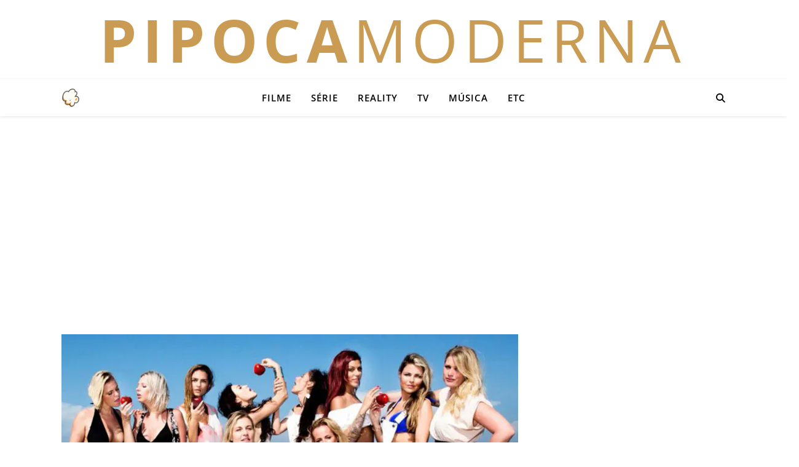

--- FILE ---
content_type: text/html; charset=UTF-8
request_url: https://pipocamoderna.com.br/2023/07/ilha-da-tentacao-amazon-vai-lancar-novo-reality-brasileiro-de-pegacao/
body_size: 15868
content:
<!DOCTYPE html><html lang="pt-BR"><head> <script type="text/javascript" async=true src="[data-uri]" defer></script> <meta charset="UTF-8"><meta name="viewport" content="width=device-width, initial-scale=1.0" /><link rel="profile" href="https://gmpg.org/xfn/11"><link rel="pingback" href="https://pipocamoderna.com.br/xmlrpc.php"><link rel="icon" type="image/png" sizes="192x192" href="/favicon.png"><link rel="shortcut icon" href="/favicon.ico" type="image/x-icon"><meta name="description" content="Entretenimento e cultura pop: cobertura diária de filmes, séries, música, realities, TV e celebridades." /><meta name="keywords" content="filmes, séries, música, TV, entretenimento, cultura pop, realities, streaming, notícias de famosos" /><meta name="robots" content="index, follow" /><meta name="author" content="Pipoca Moderna" /> <script async src="https://www.googletagmanager.com/gtag/js?id=G-LLXTQS34L4"></script> <script src="[data-uri]" defer></script> <script>// Pausa os pedidos do AdSense imediatamente
window.adsbygoogle = window.adsbygoogle || [];
window.adsbygoogle.pauseAdRequests = 1;

// Função que fica verificando se o CMP chegou
(function waitForCMP() {
  if (typeof __tcfapi === 'function') {
    // CMP encontrado! Adiciona o ouvinte
    __tcfapi('addEventListener', 2, function(tcData, success) {
      if (success && (tcData.eventStatus === 'tcloaded' || tcData.eventStatus === 'useractioncomplete')) {
        // Consentimento pronto (seja sim ou não). Libera o AdSense.
        window.adsbygoogle.pauseAdRequests = 0;
      }
    });
  } else {
    // CMP ainda não chegou. Tenta de novo em 100ms.
    setTimeout(waitForCMP, 100);
  }
})();</script>  <script async src="https://pagead2.googlesyndication.com/pagead/js/adsbygoogle.js?client=ca-pub-5400823644352046" crossorigin="anonymous"></script>  <script src="https://www.googletagservices.com/tag/js/gpt.js" defer data-deferred="1"></script> <script src="[data-uri]" defer></script> 
 <script src="[data-uri]" defer></script> <meta property="og:site_name" content="Pipoca Moderna" /><meta property="og:type" content="article" /><meta property="og:title" content="Ilha da Tentação: Amazon vai lançar novo reality brasileiro de pegação" /><meta property="og:description" content="Entretenimento e cultura pop: cobertura diária de filmes, séries, música, realities, TV e celebridades." /><meta property="og:url" content="https://pipocamoderna.com.br/2023/07/ilha-da-tentacao-amazon-vai-lancar-novo-reality-brasileiro-de-pegacao/" /><meta property="fb:app_id" content="649027404926321" /><meta property="og:image" content="https://pipocamoderna.com.br/wp-content/uploads/2023/07/temptation-island.jpg" /><meta property="og:image:width" content="900" /><meta property="og:image:height" content="618" /><meta name="twitter:card" content="summary_large_image" /><meta name="twitter:title" content="Ilha da Tentação: Amazon vai lançar novo reality brasileiro de pegaçãoPipoca Moderna" /><meta name="twitter:description" content="Entretenimento e cultura pop: cobertura diária de filmes, séries, música, realities, TV e celebridades." /> <script data-cfasync="false" data-no-defer="1" data-no-minify="1" data-no-optimize="1">var ewww_webp_supported=!1;function check_webp_feature(A,e){var w;e=void 0!==e?e:function(){},ewww_webp_supported?e(ewww_webp_supported):((w=new Image).onload=function(){ewww_webp_supported=0<w.width&&0<w.height,e&&e(ewww_webp_supported)},w.onerror=function(){e&&e(!1)},w.src="data:image/webp;base64,"+{alpha:"UklGRkoAAABXRUJQVlA4WAoAAAAQAAAAAAAAAAAAQUxQSAwAAAARBxAR/Q9ERP8DAABWUDggGAAAABQBAJ0BKgEAAQAAAP4AAA3AAP7mtQAAAA=="}[A])}check_webp_feature("alpha");</script><script data-cfasync="false" data-no-defer="1" data-no-minify="1" data-no-optimize="1">var Arrive=function(c,w){"use strict";if(c.MutationObserver&&"undefined"!=typeof HTMLElement){var r,a=0,u=(r=HTMLElement.prototype.matches||HTMLElement.prototype.webkitMatchesSelector||HTMLElement.prototype.mozMatchesSelector||HTMLElement.prototype.msMatchesSelector,{matchesSelector:function(e,t){return e instanceof HTMLElement&&r.call(e,t)},addMethod:function(e,t,r){var a=e[t];e[t]=function(){return r.length==arguments.length?r.apply(this,arguments):"function"==typeof a?a.apply(this,arguments):void 0}},callCallbacks:function(e,t){t&&t.options.onceOnly&&1==t.firedElems.length&&(e=[e[0]]);for(var r,a=0;r=e[a];a++)r&&r.callback&&r.callback.call(r.elem,r.elem);t&&t.options.onceOnly&&1==t.firedElems.length&&t.me.unbindEventWithSelectorAndCallback.call(t.target,t.selector,t.callback)},checkChildNodesRecursively:function(e,t,r,a){for(var i,n=0;i=e[n];n++)r(i,t,a)&&a.push({callback:t.callback,elem:i}),0<i.childNodes.length&&u.checkChildNodesRecursively(i.childNodes,t,r,a)},mergeArrays:function(e,t){var r,a={};for(r in e)e.hasOwnProperty(r)&&(a[r]=e[r]);for(r in t)t.hasOwnProperty(r)&&(a[r]=t[r]);return a},toElementsArray:function(e){return e=void 0!==e&&("number"!=typeof e.length||e===c)?[e]:e}}),e=(l.prototype.addEvent=function(e,t,r,a){a={target:e,selector:t,options:r,callback:a,firedElems:[]};return this._beforeAdding&&this._beforeAdding(a),this._eventsBucket.push(a),a},l.prototype.removeEvent=function(e){for(var t,r=this._eventsBucket.length-1;t=this._eventsBucket[r];r--)e(t)&&(this._beforeRemoving&&this._beforeRemoving(t),(t=this._eventsBucket.splice(r,1))&&t.length&&(t[0].callback=null))},l.prototype.beforeAdding=function(e){this._beforeAdding=e},l.prototype.beforeRemoving=function(e){this._beforeRemoving=e},l),t=function(i,n){var o=new e,l=this,s={fireOnAttributesModification:!1};return o.beforeAdding(function(t){var e=t.target;e!==c.document&&e!==c||(e=document.getElementsByTagName("html")[0]);var r=new MutationObserver(function(e){n.call(this,e,t)}),a=i(t.options);r.observe(e,a),t.observer=r,t.me=l}),o.beforeRemoving(function(e){e.observer.disconnect()}),this.bindEvent=function(e,t,r){t=u.mergeArrays(s,t);for(var a=u.toElementsArray(this),i=0;i<a.length;i++)o.addEvent(a[i],e,t,r)},this.unbindEvent=function(){var r=u.toElementsArray(this);o.removeEvent(function(e){for(var t=0;t<r.length;t++)if(this===w||e.target===r[t])return!0;return!1})},this.unbindEventWithSelectorOrCallback=function(r){var a=u.toElementsArray(this),i=r,e="function"==typeof r?function(e){for(var t=0;t<a.length;t++)if((this===w||e.target===a[t])&&e.callback===i)return!0;return!1}:function(e){for(var t=0;t<a.length;t++)if((this===w||e.target===a[t])&&e.selector===r)return!0;return!1};o.removeEvent(e)},this.unbindEventWithSelectorAndCallback=function(r,a){var i=u.toElementsArray(this);o.removeEvent(function(e){for(var t=0;t<i.length;t++)if((this===w||e.target===i[t])&&e.selector===r&&e.callback===a)return!0;return!1})},this},i=new function(){var s={fireOnAttributesModification:!1,onceOnly:!1,existing:!1};function n(e,t,r){return!(!u.matchesSelector(e,t.selector)||(e._id===w&&(e._id=a++),-1!=t.firedElems.indexOf(e._id)))&&(t.firedElems.push(e._id),!0)}var c=(i=new t(function(e){var t={attributes:!1,childList:!0,subtree:!0};return e.fireOnAttributesModification&&(t.attributes=!0),t},function(e,i){e.forEach(function(e){var t=e.addedNodes,r=e.target,a=[];null!==t&&0<t.length?u.checkChildNodesRecursively(t,i,n,a):"attributes"===e.type&&n(r,i)&&a.push({callback:i.callback,elem:r}),u.callCallbacks(a,i)})})).bindEvent;return i.bindEvent=function(e,t,r){t=void 0===r?(r=t,s):u.mergeArrays(s,t);var a=u.toElementsArray(this);if(t.existing){for(var i=[],n=0;n<a.length;n++)for(var o=a[n].querySelectorAll(e),l=0;l<o.length;l++)i.push({callback:r,elem:o[l]});if(t.onceOnly&&i.length)return r.call(i[0].elem,i[0].elem);setTimeout(u.callCallbacks,1,i)}c.call(this,e,t,r)},i},o=new function(){var a={};function i(e,t){return u.matchesSelector(e,t.selector)}var n=(o=new t(function(){return{childList:!0,subtree:!0}},function(e,r){e.forEach(function(e){var t=e.removedNodes,e=[];null!==t&&0<t.length&&u.checkChildNodesRecursively(t,r,i,e),u.callCallbacks(e,r)})})).bindEvent;return o.bindEvent=function(e,t,r){t=void 0===r?(r=t,a):u.mergeArrays(a,t),n.call(this,e,t,r)},o};d(HTMLElement.prototype),d(NodeList.prototype),d(HTMLCollection.prototype),d(HTMLDocument.prototype),d(Window.prototype);var n={};return s(i,n,"unbindAllArrive"),s(o,n,"unbindAllLeave"),n}function l(){this._eventsBucket=[],this._beforeAdding=null,this._beforeRemoving=null}function s(e,t,r){u.addMethod(t,r,e.unbindEvent),u.addMethod(t,r,e.unbindEventWithSelectorOrCallback),u.addMethod(t,r,e.unbindEventWithSelectorAndCallback)}function d(e){e.arrive=i.bindEvent,s(i,e,"unbindArrive"),e.leave=o.bindEvent,s(o,e,"unbindLeave")}}(window,void 0),ewww_webp_supported=!1;function check_webp_feature(e,t){var r;ewww_webp_supported?t(ewww_webp_supported):((r=new Image).onload=function(){ewww_webp_supported=0<r.width&&0<r.height,t(ewww_webp_supported)},r.onerror=function(){t(!1)},r.src="data:image/webp;base64,"+{alpha:"UklGRkoAAABXRUJQVlA4WAoAAAAQAAAAAAAAAAAAQUxQSAwAAAARBxAR/Q9ERP8DAABWUDggGAAAABQBAJ0BKgEAAQAAAP4AAA3AAP7mtQAAAA==",animation:"UklGRlIAAABXRUJQVlA4WAoAAAASAAAAAAAAAAAAQU5JTQYAAAD/////AABBTk1GJgAAAAAAAAAAAAAAAAAAAGQAAABWUDhMDQAAAC8AAAAQBxAREYiI/gcA"}[e])}function ewwwLoadImages(e){if(e){for(var t=document.querySelectorAll(".batch-image img, .image-wrapper a, .ngg-pro-masonry-item a, .ngg-galleria-offscreen-seo-wrapper a"),r=0,a=t.length;r<a;r++)ewwwAttr(t[r],"data-src",t[r].getAttribute("data-webp")),ewwwAttr(t[r],"data-thumbnail",t[r].getAttribute("data-webp-thumbnail"));for(var i=document.querySelectorAll("div.woocommerce-product-gallery__image"),r=0,a=i.length;r<a;r++)ewwwAttr(i[r],"data-thumb",i[r].getAttribute("data-webp-thumb"))}for(var n=document.querySelectorAll("video"),r=0,a=n.length;r<a;r++)ewwwAttr(n[r],"poster",e?n[r].getAttribute("data-poster-webp"):n[r].getAttribute("data-poster-image"));for(var o,l=document.querySelectorAll("img.ewww_webp_lazy_load"),r=0,a=l.length;r<a;r++)e&&(ewwwAttr(l[r],"data-lazy-srcset",l[r].getAttribute("data-lazy-srcset-webp")),ewwwAttr(l[r],"data-srcset",l[r].getAttribute("data-srcset-webp")),ewwwAttr(l[r],"data-lazy-src",l[r].getAttribute("data-lazy-src-webp")),ewwwAttr(l[r],"data-src",l[r].getAttribute("data-src-webp")),ewwwAttr(l[r],"data-orig-file",l[r].getAttribute("data-webp-orig-file")),ewwwAttr(l[r],"data-medium-file",l[r].getAttribute("data-webp-medium-file")),ewwwAttr(l[r],"data-large-file",l[r].getAttribute("data-webp-large-file")),null!=(o=l[r].getAttribute("srcset"))&&!1!==o&&o.includes("R0lGOD")&&ewwwAttr(l[r],"src",l[r].getAttribute("data-lazy-src-webp"))),l[r].className=l[r].className.replace(/\bewww_webp_lazy_load\b/,"");for(var s=document.querySelectorAll(".ewww_webp"),r=0,a=s.length;r<a;r++)e?(ewwwAttr(s[r],"srcset",s[r].getAttribute("data-srcset-webp")),ewwwAttr(s[r],"src",s[r].getAttribute("data-src-webp")),ewwwAttr(s[r],"data-orig-file",s[r].getAttribute("data-webp-orig-file")),ewwwAttr(s[r],"data-medium-file",s[r].getAttribute("data-webp-medium-file")),ewwwAttr(s[r],"data-large-file",s[r].getAttribute("data-webp-large-file")),ewwwAttr(s[r],"data-large_image",s[r].getAttribute("data-webp-large_image")),ewwwAttr(s[r],"data-src",s[r].getAttribute("data-webp-src"))):(ewwwAttr(s[r],"srcset",s[r].getAttribute("data-srcset-img")),ewwwAttr(s[r],"src",s[r].getAttribute("data-src-img"))),s[r].className=s[r].className.replace(/\bewww_webp\b/,"ewww_webp_loaded");window.jQuery&&jQuery.fn.isotope&&jQuery.fn.imagesLoaded&&(jQuery(".fusion-posts-container-infinite").imagesLoaded(function(){jQuery(".fusion-posts-container-infinite").hasClass("isotope")&&jQuery(".fusion-posts-container-infinite").isotope()}),jQuery(".fusion-portfolio:not(.fusion-recent-works) .fusion-portfolio-wrapper").imagesLoaded(function(){jQuery(".fusion-portfolio:not(.fusion-recent-works) .fusion-portfolio-wrapper").isotope()}))}function ewwwWebPInit(e){ewwwLoadImages(e),ewwwNggLoadGalleries(e),document.arrive(".ewww_webp",function(){ewwwLoadImages(e)}),document.arrive(".ewww_webp_lazy_load",function(){ewwwLoadImages(e)}),document.arrive("videos",function(){ewwwLoadImages(e)}),"loading"==document.readyState?document.addEventListener("DOMContentLoaded",ewwwJSONParserInit):("undefined"!=typeof galleries&&ewwwNggParseGalleries(e),ewwwWooParseVariations(e))}function ewwwAttr(e,t,r){null!=r&&!1!==r&&e.setAttribute(t,r)}function ewwwJSONParserInit(){"undefined"!=typeof galleries&&check_webp_feature("alpha",ewwwNggParseGalleries),check_webp_feature("alpha",ewwwWooParseVariations)}function ewwwWooParseVariations(e){if(e)for(var t=document.querySelectorAll("form.variations_form"),r=0,a=t.length;r<a;r++){var i=t[r].getAttribute("data-product_variations"),n=!1;try{for(var o in i=JSON.parse(i))void 0!==i[o]&&void 0!==i[o].image&&(void 0!==i[o].image.src_webp&&(i[o].image.src=i[o].image.src_webp,n=!0),void 0!==i[o].image.srcset_webp&&(i[o].image.srcset=i[o].image.srcset_webp,n=!0),void 0!==i[o].image.full_src_webp&&(i[o].image.full_src=i[o].image.full_src_webp,n=!0),void 0!==i[o].image.gallery_thumbnail_src_webp&&(i[o].image.gallery_thumbnail_src=i[o].image.gallery_thumbnail_src_webp,n=!0),void 0!==i[o].image.thumb_src_webp&&(i[o].image.thumb_src=i[o].image.thumb_src_webp,n=!0));n&&ewwwAttr(t[r],"data-product_variations",JSON.stringify(i))}catch(e){}}}function ewwwNggParseGalleries(e){if(e)for(var t in galleries){var r=galleries[t];galleries[t].images_list=ewwwNggParseImageList(r.images_list)}}function ewwwNggLoadGalleries(e){e&&document.addEventListener("ngg.galleria.themeadded",function(e,t){window.ngg_galleria._create_backup=window.ngg_galleria.create,window.ngg_galleria.create=function(e,t){var r=$(e).data("id");return galleries["gallery_"+r].images_list=ewwwNggParseImageList(galleries["gallery_"+r].images_list),window.ngg_galleria._create_backup(e,t)}})}function ewwwNggParseImageList(e){for(var t in e){var r=e[t];if(void 0!==r["image-webp"]&&(e[t].image=r["image-webp"],delete e[t]["image-webp"]),void 0!==r["thumb-webp"]&&(e[t].thumb=r["thumb-webp"],delete e[t]["thumb-webp"]),void 0!==r.full_image_webp&&(e[t].full_image=r.full_image_webp,delete e[t].full_image_webp),void 0!==r.srcsets)for(var a in r.srcsets)nggSrcset=r.srcsets[a],void 0!==r.srcsets[a+"-webp"]&&(e[t].srcsets[a]=r.srcsets[a+"-webp"],delete e[t].srcsets[a+"-webp"]);if(void 0!==r.full_srcsets)for(var i in r.full_srcsets)nggFSrcset=r.full_srcsets[i],void 0!==r.full_srcsets[i+"-webp"]&&(e[t].full_srcsets[i]=r.full_srcsets[i+"-webp"],delete e[t].full_srcsets[i+"-webp"])}return e}check_webp_feature("alpha",ewwwWebPInit);</script><title>Ilha da Tentação: Amazon vai lançar novo reality brasileiro de pegação</title><link rel="preconnect" href="https://pagead2.googlesyndication.com" crossorigin><link rel="preconnect" href="https://securepubads.g.doubleclick.net" crossorigin><link rel="dns-prefetch" href="https://cdn.taboola.com"><meta name="robots" content="max-snippet:-1,max-image-preview:standard,max-video-preview:-1" /><link rel="canonical" href="https://pipocamoderna.com.br/2023/07/ilha-da-tentacao-amazon-vai-lancar-novo-reality-brasileiro-de-pegacao/" /><meta name="description" content="O programa segue a proposta dos reality shows &#8220;De Férias com o Ex&#8221; e &#8220;Brincando com Fogo&#8221;. Anteriormente, a atração já havia ganhado uma edição brasileira pelo SBT, que foi um fiasco de audiência." /> <script type="application/ld+json">{"@context":"https://schema.org","@graph":[{"@type":"WebSite","@id":"https://pipocamoderna.com.br/#/schema/WebSite","url":"https://pipocamoderna.com.br/","name":"Pipoca Moderna","description":"Entretenimento e Cultura Pop","inLanguage":"pt-BR","potentialAction":{"@type":"SearchAction","target":{"@type":"EntryPoint","urlTemplate":"https://pipocamoderna.com.br/search/{search_term_string}/"},"query-input":"required name=search_term_string"},"publisher":{"@type":"Organization","@id":"https://pipocamoderna.com.br/#/schema/Organization","name":"Pipoca Moderna","url":"https://pipocamoderna.com.br/","sameAs":["https://web.facebook.com/pipocamoderna.com.br","https://x.com/Pipoca_Moderna"]}},{"@type":"WebPage","@id":"https://pipocamoderna.com.br/2023/07/ilha-da-tentacao-amazon-vai-lancar-novo-reality-brasileiro-de-pegacao/","url":"https://pipocamoderna.com.br/2023/07/ilha-da-tentacao-amazon-vai-lancar-novo-reality-brasileiro-de-pegacao/","name":"Ilha da Tentação: Amazon vai lançar novo reality brasileiro de pegação","description":"O programa segue a proposta dos reality shows &#8220;De Férias com o Ex&#8221; e &#8220;Brincando com Fogo&#8221;. Anteriormente, a atração já havia ganhado uma edição brasileira pelo SBT, que foi um fiasco de audiência.","inLanguage":"pt-BR","isPartOf":{"@id":"https://pipocamoderna.com.br/#/schema/WebSite"},"breadcrumb":{"@type":"BreadcrumbList","@id":"https://pipocamoderna.com.br/#/schema/BreadcrumbList","itemListElement":[{"@type":"ListItem","position":1,"item":"https://pipocamoderna.com.br/","name":"Pipoca Moderna"},{"@type":"ListItem","position":2,"item":"https://pipocamoderna.com.br/tv/","name":"Categoria: TV"},{"@type":"ListItem","position":3,"name":"Ilha da Tentação: Amazon vai lançar novo reality brasileiro de pegação"}]},"potentialAction":{"@type":"ReadAction","target":"https://pipocamoderna.com.br/2023/07/ilha-da-tentacao-amazon-vai-lancar-novo-reality-brasileiro-de-pegacao/"},"datePublished":"2023-07-05T21:55:32+00:00","dateModified":"2023-07-05T21:55:32+00:00","author":{"@type":"Person","@id":"https://pipocamoderna.com.br/#/schema/Person/2bc1dfba841b61aae9eab9a0dc3c9990","name":"Maria Luiza Priori Pimentel","description":"Jornalista rec&eacute;m-graduada e apaixonada pelo universo do entretenimento. Tem interesse em filmes, s&eacute;ries, m&uacute;sicas, document&aacute;rios e tudo relacionado&nbsp;&agrave;&nbsp;cultura."}}]}</script> <link rel='dns-prefetch' href='//fonts.googleapis.com' /><link rel="alternate" type="application/rss+xml" title="Feed para Pipoca Moderna &raquo;" href="https://pipocamoderna.com.br/feed/" /><link rel="alternate" type="application/rss+xml" title="Feed de comentários para Pipoca Moderna &raquo;" href="https://pipocamoderna.com.br/comments/feed/" /><link data-optimized="2" rel="stylesheet" href="https://pipocamoderna.com.br/wp-content/litespeed/css/36c99fa7fcba5106d41f19a5a425e0b9.css?ver=e658c" /> <script type="text/javascript" src="https://pipocamoderna.com.br/wp-includes/js/jquery/jquery.min.js?ver=3.7.1" id="jquery-core-js" defer data-deferred="1"></script> <link rel="https://api.w.org/" href="https://pipocamoderna.com.br/wp-json/" /><link rel="alternate" title="JSON" type="application/json" href="https://pipocamoderna.com.br/wp-json/wp/v2/posts/264228" /><link rel="EditURI" type="application/rsd+xml" title="RSD" href="https://pipocamoderna.com.br/xmlrpc.php?rsd" /><link rel="alternate" title="oEmbed (JSON)" type="application/json+oembed" href="https://pipocamoderna.com.br/wp-json/oembed/1.0/embed?url=https%3A%2F%2Fpipocamoderna.com.br%2F2023%2F07%2Filha-da-tentacao-amazon-vai-lancar-novo-reality-brasileiro-de-pegacao%2F" /><link rel="alternate" title="oEmbed (XML)" type="text/xml+oembed" href="https://pipocamoderna.com.br/wp-json/oembed/1.0/embed?url=https%3A%2F%2Fpipocamoderna.com.br%2F2023%2F07%2Filha-da-tentacao-amazon-vai-lancar-novo-reality-brasileiro-de-pegacao%2F&#038;format=xml" /><style id="ashe_theme_styles"></style><link rel="icon" href="https://pipocamoderna.com.br/wp-content/uploads/2025/10/cropped-logo-2-75x75.png" sizes="32x32" /><link rel="icon" href="https://pipocamoderna.com.br/wp-content/uploads/2025/10/cropped-logo-2-300x300.png" sizes="192x192" /><link rel="apple-touch-icon" href="https://pipocamoderna.com.br/wp-content/uploads/2025/10/cropped-logo-2-300x300.png" /><meta name="msapplication-TileImage" content="https://pipocamoderna.com.br/wp-content/uploads/2025/10/cropped-logo-2-300x300.png" /></head><body class="wp-singular post-template-default single single-post postid-264228 single-format-standard wp-custom-logo wp-embed-responsive wp-theme-ashe"><div id="page-wrap"><div id="page-header" ><div id="top-bar" class="clear-fix"><div class="boxed-wrapper"><div class="site-name">
<a href="https://pipocamoderna.com.br/">
<strong class="pipoca">PIPOCA</strong><span class="moderna">MODERNA</span>
</a></div><div class="top-bar-socials"></div></div></div><div id="main-nav" class="clear-fix"><div class="boxed-wrapper"><div class="mini-logo">
<a href="https://pipocamoderna.com.br/" title="Pipoca Moderna">
<img src="[data-uri]"
alt="Pipoca Moderna"
style="width:30px; height:auto;" data-src-img="https://pipocamoderna.com.br/wp-content/uploads/2025/10/cropped-logo-2.png" data-src-webp="https://pipocamoderna.com.br/wp-content/uploads/2025/10/cropped-logo-2.png.webp" data-eio="j" class="ewww_webp"><noscript><img src="https://pipocamoderna.com.br/wp-content/uploads/2025/10/cropped-logo-2.png.webp"
alt="Pipoca Moderna"
style="width:30px; height:auto;"></noscript>
</a></div><div class="main-nav-icons"><div class="main-nav-search">
<i class="fa-solid fa-magnifying-glass"></i>
<i class="fa-solid fa-xmark"></i><form role="search" method="get" id="searchform" class="clear-fix" action="https://pipocamoderna.com.br/"><input type="search" name="s" id="s" placeholder="Pesquisa..." data-placeholder="Digite e pressione Enter ..." value="" /><i class="fa-solid fa-magnifying-glass"></i><input type="submit" id="searchsubmit" value="st" /></form></div></div><nav class="main-menu-container"><ul id="main-menu" class=""><li id="menu-item-10" class="menu-item menu-item-type-taxonomy menu-item-object-category menu-item-10"><a href="https://pipocamoderna.com.br/filmes/">Filme</a></li><li id="menu-item-12" class="menu-item menu-item-type-taxonomy menu-item-object-category menu-item-12"><a href="https://pipocamoderna.com.br/series/">Série</a></li><li id="menu-item-279503" class="menu-item menu-item-type-taxonomy menu-item-object-category current-post-ancestor current-menu-parent current-post-parent menu-item-279503"><a href="https://pipocamoderna.com.br/reality-show/">Reality</a></li><li id="menu-item-234509" class="menu-item menu-item-type-taxonomy menu-item-object-category current-post-ancestor current-menu-parent current-post-parent menu-item-234509"><a href="https://pipocamoderna.com.br/tv/">TV</a></li><li id="menu-item-255922" class="menu-item menu-item-type-taxonomy menu-item-object-category menu-item-255922"><a href="https://pipocamoderna.com.br/musica/">Música</a></li><li id="menu-item-9" class="menu-item menu-item-type-taxonomy menu-item-object-category menu-item-9"><a href="https://pipocamoderna.com.br/etc/">Etc</a></li></ul></nav>
<span class="mobile-menu-btn">
<i class="fa-solid fa-chevron-down"></i>		</span><nav class="mobile-menu-container"><ul id="mobile-menu" class=""><li class="menu-item menu-item-type-taxonomy menu-item-object-category menu-item-10"><a href="https://pipocamoderna.com.br/filmes/">Filme</a></li><li class="menu-item menu-item-type-taxonomy menu-item-object-category menu-item-12"><a href="https://pipocamoderna.com.br/series/">Série</a></li><li class="menu-item menu-item-type-taxonomy menu-item-object-category current-post-ancestor current-menu-parent current-post-parent menu-item-279503"><a href="https://pipocamoderna.com.br/reality-show/">Reality</a></li><li class="menu-item menu-item-type-taxonomy menu-item-object-category current-post-ancestor current-menu-parent current-post-parent menu-item-234509"><a href="https://pipocamoderna.com.br/tv/">TV</a></li><li class="menu-item menu-item-type-taxonomy menu-item-object-category menu-item-255922"><a href="https://pipocamoderna.com.br/musica/">Música</a></li><li class="menu-item menu-item-type-taxonomy menu-item-object-category menu-item-9"><a href="https://pipocamoderna.com.br/etc/">Etc</a></li></ul></nav></div></div><div class="ad-item ad-top-global">
<ins class="adsbygoogle"
style="display:block"
data-ad-client="ca-pub-5400823644352046"
data-ad-slot="5585062227"
data-ad-format="auto"
data-full-width-responsive="true"></ins> <script>(adsbygoogle = window.adsbygoogle || []).push({});</script> </div><div class="page-content"><div class="sidebar-alt-wrap"><div class="sidebar-alt-close image-overlay"></div><aside class="sidebar-alt"><div class="sidebar-alt-close-btn">
<span></span>
<span></span></div><div ="ashe-widget"><p>Nenhum widget encontrado na barra lateral Alt!</p></div></aside></div><div class="main-content clear-fix boxed-wrapper" data-sidebar-sticky="1"><div class="main-container"><article id="post-264228" class="blog-post post-264228 post type-post status-publish format-standard has-post-thumbnail hentry category-reality-show category-tv tag-amazon-prime-video tag-babi-xavier tag-banijay tag-brincando-com-fogo tag-de-ferias-com-o-ex tag-ilha-da-seducao tag-ilha-da-tentacao tag-pegacao tag-sbt tag-seducao tag-streaming tag-temptation-island"><div class="post-media">
<img width="900" height="618" src="[data-uri]" class="attachment-ashe-full-thumbnail size-ashe-full-thumbnail wp-post-image ewww_webp" alt="" decoding="async" fetchpriority="high" srcset="https://pipocamoderna.com.br/wp-content/uploads/2023/07/temptation-island.jpg.webp 900w, https://pipocamoderna.com.br/wp-content/uploads/2023/07/temptation-island-400x275.jpg.webp 400w, https://pipocamoderna.com.br/wp-content/uploads/2023/07/temptation-island-800x549.jpg.webp 800w" sizes="(max-width: 900px) 100vw, 900px" loading="eager" data-portal-copyright="Divulgação/USA Network" data-has-syndication-right="1" data-src-img="https://pipocamoderna.com.br/wp-content/uploads/2023/07/temptation-island.jpg" data-src-webp="https://pipocamoderna.com.br/wp-content/uploads/2023/07/temptation-island.jpg.webp" data-eio="j" /><noscript><img width="900" height="618" src="https://pipocamoderna.com.br/wp-content/uploads/2023/07/temptation-island.jpg.webp" class="attachment-ashe-full-thumbnail size-ashe-full-thumbnail wp-post-image" alt="" decoding="async" fetchpriority="high" srcset="https://pipocamoderna.com.br/wp-content/uploads/2023/07/temptation-island.jpg.webp 900w, https://pipocamoderna.com.br/wp-content/uploads/2023/07/temptation-island-400x275.jpg.webp 400w, https://pipocamoderna.com.br/wp-content/uploads/2023/07/temptation-island-800x549.jpg.webp 800w" sizes="(max-width: 900px) 100vw, 900px" loading="eager" data-portal-copyright="Divulgação/USA Network" data-has-syndication-right="1" /></noscript><p class="wp-caption-text">Divulgação/USA Network</p></div><header class="post-header"><div class="post-categories"><a href="https://pipocamoderna.com.br/reality-show/" rel="category tag">Reality</a>,&nbsp;&nbsp;<a href="https://pipocamoderna.com.br/tv/" rel="category tag">TV</a><span class="cat-sep">|</span><span class="post-date">5 de julho de 2023</span></div><h1 class="post-title">Ilha da Tentação: Amazon vai lançar novo reality brasileiro de pegação</h1><div class="ad-item">
<ins class="adsbygoogle"
style="display:block"
data-ad-client="ca-pub-5400823644352046"
data-ad-slot="8674259994"
data-ad-format="auto"
data-full-width-responsive="true"></ins> <script>(adsbygoogle = window.adsbygoogle || []).push({});</script> </div></header><div class="post-content"><p>A <a href="https://pipocamoderna.com.br/tag/amazon-prime-video/" class="tag-link" title="Ver mais sobre Amazon Prime Video">Amazon Prime Video</a> anunciou que está desenvolvendo uma nova versão brasileira do reality show americano “<a href="https://pipocamoderna.com.br/tag/temptation-island/" class="tag-link" title="Ver mais sobre Temptation Island">Temptation Island</a>”. A informação divulgada nesta quarta-feira (5/7) revela que o programa vai seguir um estilo parecido com “De Férias com o Ex”, da MTV, e “<a href="https://pipocamoderna.com.br/tag/brincando-com-fogo/" class="tag-link" title="Ver mais sobre Brincando com Fogo">Brincando com Fogo</a>”, da Netflix. A proposta é <a href="https://pipocamoderna.com.br/tag/pegacao/" class="tag-link" title="Ver mais sobre Pegação">pegação</a> explícita e jogos de <a href="https://pipocamoderna.com.br/tag/seducao/" class="tag-link" title="Ver mais sobre Sedução">sedução</a> entre os participantes.</p><div class="ad-item ad-in-article">
<ins class="adsbygoogle" style="display:block" data-ad-client="ca-pub-5400823644352046" data-ad-slot="6426714068" data-ad-format="auto" data-full-width-responsive="true"></ins> <script>window.adsbygoogle = window.adsbygoogle || [];
        try { window.adsbygoogle.push({}); } catch(e) {}</script> </div><p>De acordo com o <a href="https://pipocamoderna.com.br/tag/streaming/" class="tag-link" title="Ver mais sobre Streaming">streaming</a>, o projeto faz parte de uma parceria com a holding internacional <a href="https://pipocamoderna.com.br/tag/banijay/" class="tag-link" title="Ver mais sobre Banijay">Banijay</a>, proprietária do formato. Além disso, o Brasil não será o único a ter uma “<a href="https://pipocamoderna.com.br/tag/ilha-da-tentacao/" class="tag-link" title="Ver mais sobre Ilha da Tentação">Ilha da Tentação</a>” – México, Argentina e Chile também ganharão suas próprias edições em breve.</p><p>“Estamos muito felizes em anunciar o ‘Ilha da Tentação’, um programa que combina as emoções de um reality show de namoro com outros elementos favoritos dos fãs, como tentações, convidados surpresas e participantes entusiasmados”, declarou Javiera Balmaceda, chefe de Originais locais para América Latina, Canadá, Austrália e Nova Zelândia do streaming.</p><div class="ad-item ad-in-article">
<ins class="adsbygoogle" style="display:block" data-ad-client="ca-pub-5400823644352046" data-ad-slot="6426714068" data-ad-format="auto" data-full-width-responsive="true"></ins> <script>window.adsbygoogle = window.adsbygoogle || [];
        try { window.adsbygoogle.push({}); } catch(e) {}</script> </div><div>&nbsp;</div><h5>Como funciona</h5><p>Com 9 episódios por temporada, a atração vai apresentar quatro casais que embarcam em uma jornada para testar seus relacionamentos. Separados em duas vilas completamente isoladas uma da outra, os casais enfrentarão testes únicos enquanto interagem com um grupo de solteiros atraentes, cujo objetivo é tentá-los.</p><p>Ao longo do programa, eles ainda vão se deparar com diversas situações desafiadoras que exploram seus desejos, além de tomarem decisões que podem mudar suas vidas. No final, cada um deverá escolher entre voltar para casa com seu parceiro original ou explorar a conexão que construiu com um dos solteiros do programa. Por fim, também é possível optar por ficar sozinho, caso assim prefiram.</p><div>&nbsp;</div><h5>Tentativa fracassada do SBT</h5><p>Curiosamente, o reality já teve uma versão brasileira há mais de 20 anos. Intitulado “<a href="https://pipocamoderna.com.br/tag/ilha-da-seducao/" class="tag-link" title="Ver mais sobre Ilha da Sedução">Ilha da Sedução</a>”, o programa estreou em 2002 no <a href="https://pipocamoderna.com.br/tag/sbt/" class="tag-link" title="Ver mais sobre SBT">SBT</a> e acumulou polêmicas durante sua breve exibição. Embora tenha feito sucesso nos Estados Unidos, o reality não teve o mesmo efeito no Brasil e foi um fiasco de audiência.</p><div class="ad-item ad-in-article">
<ins class="adsbygoogle" style="display:block" data-ad-client="ca-pub-5400823644352046" data-ad-slot="6426714068" data-ad-format="auto" data-full-width-responsive="true"></ins> <script>window.adsbygoogle = window.adsbygoogle || [];
        try { window.adsbygoogle.push({}); } catch(e) {}</script> </div><p>O programa alcançou 23 pontos na estreia, porém o número foi caindo drasticamente com o passar dos episódios. No capítulo final, o reality registrava apenas 14 pontos. Na época, o público reclamou da falta de cenas explícitas e que as traições, principal atrativo na trama, eram raramente exibidas. Com isso, a expectativa do público de ver cenas de sexo na televisão aberta foi por água abaixo.</p><p>Com apenas uma temporada de 13 episódios, o programa foi apresentado pela atriz <a href="https://pipocamoderna.com.br/tag/babi-xavier/" class="tag-link" title="Ver mais sobre Babi Xavier">Babi Xavier</a> (“Os Dez Mandamentos”). Ao final da exibição, apenas um dos quatro casais acabou junto: Bruna Silva e Vinícius Cardoso.</p><p>Outro aspecto que complicou ainda mais o êxito da produção foi a intervenção do Ministério da Justiça, que ordenou um horário diferente na transmissão. Enquanto o SBT queria exibir o programa às 21h, o órgão do governo solicitou que ele ocupasse um horário após as 22h na programação do canal, o que diminuiu ainda mais o público.</p><div class="ad-item ad-in-article">
<ins class="adsbygoogle" style="display:block" data-ad-client="ca-pub-5400823644352046" data-ad-slot="6426714068" data-ad-format="auto" data-full-width-responsive="true"></ins> <script>window.adsbygoogle = window.adsbygoogle || [];
        try { window.adsbygoogle.push({}); } catch(e) {}</script> </div><p>Agora rebatizado de “Ilha da Tentação” pela Amazon Prime Video, o reality ainda não tem previsão de estreia no streaming.</p></div><div class="post-related"><div class='yarpp yarpp-related yarpp-related-website yarpp-related-none yarpp-template-list'><p>Sem posts relacionados</p></div><div class="ad-item ad-bottom-single" style="margin-top: 20px; text-align: center;">
<ins class="adsbygoogle"
style="display:block"
data-ad-client="ca-pub-5400823644352046"
data-ad-slot="8674259994"
data-ad-format="auto"
data-full-width-responsive="true"></ins> <script>(adsbygoogle = window.adsbygoogle || []).push({});</script> </div></div></article><div class="author-description"><a class="author-avatar" href="https://pipocamoderna.com.br/author/maria-luiza-priori-pimentel/">
<img alt='' src='https://secure.gravatar.com/avatar/b87db93d912fc4663f79ca9f0f71a073a79fe37aa5b334d4522d70c964fa3a96?s=90&#038;d=mm&#038;r=r' srcset='https://secure.gravatar.com/avatar/b87db93d912fc4663f79ca9f0f71a073a79fe37aa5b334d4522d70c964fa3a96?s=180&#038;d=mm&#038;r=r 2x' class='avatar avatar-90 photo' height='90' width='90' loading='lazy' decoding='async'/>    </a><div class="author-info" style="text-align:left; padding-left:20px;"><h4><a href="https://pipocamoderna.com.br/author/maria-luiza-priori-pimentel/" title="Posts de Maria Luiza Priori Pimentel" rel="author">Maria Luiza Priori Pimentel</a></h4><p>Jornalista recém-graduada e apaixonada pelo universo do entretenimento. Tem interesse em filmes, séries, músicas, documentários e tudo relacionado à cultura.</p></div></div><a href="https://pipocamoderna.com.br/2023/07/morre-vania-cavalera-mae-dos-irmaos-cavalera-e-incentivadora-do-sepultura/" title="Morre Vânia Cavalera, mãe dos irmãos Cavalera e figura-chave do começo do Sepultura" class="single-navigation previous-post">
<img width="75" height="60" src="[data-uri]" class="attachment-ashe-single-navigation size-ashe-single-navigation wp-post-image ewww_webp" alt="" decoding="async" loading="eager" srcset="https://pipocamoderna.com.br/wp-content/uploads/2023/07/Vania-Cavalera.jpg.webp 1000w, https://pipocamoderna.com.br/wp-content/uploads/2023/07/Vania-Cavalera-400x320.jpg.webp 400w, https://pipocamoderna.com.br/wp-content/uploads/2023/07/Vania-Cavalera-800x640.jpg.webp 800w" sizes="auto, (max-width: 75px) 100vw, 75px" fetchpriority="high" data-portal-copyright="Instagram/Cavalera Conspiracy" data-has-syndication-right="1" data-src-img="https://pipocamoderna.com.br/wp-content/uploads/2023/07/Vania-Cavalera.jpg" data-src-webp="https://pipocamoderna.com.br/wp-content/uploads/2023/07/Vania-Cavalera.jpg.webp" data-eio="j" /><noscript><img width="75" height="60" src="https://pipocamoderna.com.br/wp-content/uploads/2023/07/Vania-Cavalera.jpg.webp" class="attachment-ashe-single-navigation size-ashe-single-navigation wp-post-image" alt="" decoding="async" loading="eager" srcset="https://pipocamoderna.com.br/wp-content/uploads/2023/07/Vania-Cavalera.jpg.webp 1000w, https://pipocamoderna.com.br/wp-content/uploads/2023/07/Vania-Cavalera-400x320.jpg.webp 400w, https://pipocamoderna.com.br/wp-content/uploads/2023/07/Vania-Cavalera-800x640.jpg.webp 800w" sizes="auto, (max-width: 75px) 100vw, 75px" fetchpriority="high" data-portal-copyright="Instagram/Cavalera Conspiracy" data-has-syndication-right="1" /></noscript>	<i class="fa-solid fa-angle-right"></i>
</a><a href="https://pipocamoderna.com.br/2023/07/douglas-silva-celebra-contratacao-da-filha-para-novela-da-globo/" title="Douglas Silva celebra contratação da filha para novela da Globo" class="single-navigation next-post">
<img width="60" height="75" src="[data-uri]" class="attachment-ashe-single-navigation size-ashe-single-navigation wp-post-image ewww_webp" alt="" decoding="async" loading="eager" srcset="https://pipocamoderna.com.br/wp-content/uploads/2023/07/Douglas-Silva-Maria-Flor.jpg.webp 1440w, https://pipocamoderna.com.br/wp-content/uploads/2023/07/Douglas-Silva-Maria-Flor-400x500.jpg.webp 400w, https://pipocamoderna.com.br/wp-content/uploads/2023/07/Douglas-Silva-Maria-Flor-800x1001.jpg.webp 800w, https://pipocamoderna.com.br/wp-content/uploads/2023/07/Douglas-Silva-Maria-Flor-1228x1536.jpg.webp 1228w" sizes="auto, (max-width: 60px) 100vw, 60px" fetchpriority="high" data-portal-copyright="Instagram/Douglas Silva" data-has-syndication-right="1" data-src-img="https://pipocamoderna.com.br/wp-content/uploads/2023/07/Douglas-Silva-Maria-Flor.jpg" data-src-webp="https://pipocamoderna.com.br/wp-content/uploads/2023/07/Douglas-Silva-Maria-Flor.jpg.webp" data-eio="j" /><noscript><img width="60" height="75" src="https://pipocamoderna.com.br/wp-content/uploads/2023/07/Douglas-Silva-Maria-Flor.jpg.webp" class="attachment-ashe-single-navigation size-ashe-single-navigation wp-post-image" alt="" decoding="async" loading="eager" srcset="https://pipocamoderna.com.br/wp-content/uploads/2023/07/Douglas-Silva-Maria-Flor.jpg.webp 1440w, https://pipocamoderna.com.br/wp-content/uploads/2023/07/Douglas-Silva-Maria-Flor-400x500.jpg.webp 400w, https://pipocamoderna.com.br/wp-content/uploads/2023/07/Douglas-Silva-Maria-Flor-800x1001.jpg.webp 800w, https://pipocamoderna.com.br/wp-content/uploads/2023/07/Douglas-Silva-Maria-Flor-1228x1536.jpg.webp 1228w" sizes="auto, (max-width: 60px) 100vw, 60px" fetchpriority="high" data-portal-copyright="Instagram/Douglas Silva" data-has-syndication-right="1" /></noscript>	<i class="fa-solid fa-angle-left"></i>
</a><div id="taboola-below-article"></div> <script type="text/javascript" src="[data-uri]" defer></script> </div><div class="sidebar-right-wrap"><aside class="sidebar-right"><div id="block-2" class="ashe-widget widget_block"><div class="gam-sidebar-box">
<ins class="adsbygoogle"
style="display:block"
data-ad-client="ca-pub-5400823644352046"
data-ad-slot="5768895055"
data-ad-format="auto"
data-full-width-responsive="true"></ins> <script>(adsbygoogle = window.adsbygoogle || []).push({});</script> <div style="height: 40px;"></div><div id="taboola-right-rail-thumbnails"></div> <script type="text/javascript" src="[data-uri]" defer></script></div></aside></div></div></div><footer id="page-footer" class="clear-fix">
<span class="scrolltop">
<i class="fa-solid fa-angle-up"></i>
</span><div class="page-footer-inner boxed-wrapper"><div class="footer-copyright"><div class="copyright-info">
@Pipoca Moderna 2025</div><div class="footer-links">
<a href="/politica-de-privacidade">Privacidade</a> <span class="sep">|</span>
<a href="#" onclick="__tcfapi('displayConsentUi', 2, function(){}); return false;">Cookies</a> <span class="sep">|</span>
<a href="https://facebook.com/pipocamoderna.com.br" target="_blank">Facebook</a> <span class="sep">|</span>
<a href="https://x.com/Pipoca_Moderna" target="_blank">X</a> <span class="sep">|</span>
<a href="https://bsky.app/profile/pipocamoderna.bsky.social" target="_blank">Bluesky</a> <span class="sep">|</span>
<a href="https://flipboard.com/@pipocamoderna/pipoca-moderna-ivt6826jy" target="_blank">Flipboard</a> <span class="sep">|</span>
<a href="/anuncie-na-pipocamoderna/">Anuncie</a></div></div></div></footer></div> <script type="speculationrules">{"prefetch":[{"source":"document","where":{"and":[{"href_matches":"\/*"},{"not":{"href_matches":["\/wp-*.php","\/wp-admin\/*","\/wp-content\/uploads\/*","\/wp-content\/*","\/wp-content\/plugins\/*","\/wp-content\/themes\/ashe\/*","\/*\\?(.+)"]}},{"not":{"selector_matches":"a[rel~=\"nofollow\"]"}},{"not":{"selector_matches":".no-prefetch, .no-prefetch a"}}]},"eagerness":"conservative"}]}</script>  <script type="text/javascript" src="[data-uri]" defer></script>  <script type="text/javascript" src="[data-uri]" defer></script> <script type="text/javascript" src="//resources.infolinks.com/js/infolinks_main.js" defer data-deferred="1"></script>  <script src="[data-uri]" defer></script> <script data-optimized="1" src="https://pipocamoderna.com.br/wp-content/litespeed/js/525a52482149fbaede039f5e4ac81f4f.js?ver=e658c" defer></script></body></html>
<!-- Page optimized by LiteSpeed Cache @2026-01-31 20:18:46 -->

<!-- Page cached by LiteSpeed Cache 7.6.2 on 2026-01-31 20:18:46 -->

--- FILE ---
content_type: text/html; charset=utf-8
request_url: https://www.google.com/recaptcha/api2/aframe
body_size: 267
content:
<!DOCTYPE HTML><html><head><meta http-equiv="content-type" content="text/html; charset=UTF-8"></head><body><script nonce="UiQU3iH7y8UhepR5cXFPsw">/** Anti-fraud and anti-abuse applications only. See google.com/recaptcha */ try{var clients={'sodar':'https://pagead2.googlesyndication.com/pagead/sodar?'};window.addEventListener("message",function(a){try{if(a.source===window.parent){var b=JSON.parse(a.data);var c=clients[b['id']];if(c){var d=document.createElement('img');d.src=c+b['params']+'&rc='+(localStorage.getItem("rc::a")?sessionStorage.getItem("rc::b"):"");window.document.body.appendChild(d);sessionStorage.setItem("rc::e",parseInt(sessionStorage.getItem("rc::e")||0)+1);localStorage.setItem("rc::h",'1769901530957');}}}catch(b){}});window.parent.postMessage("_grecaptcha_ready", "*");}catch(b){}</script></body></html>